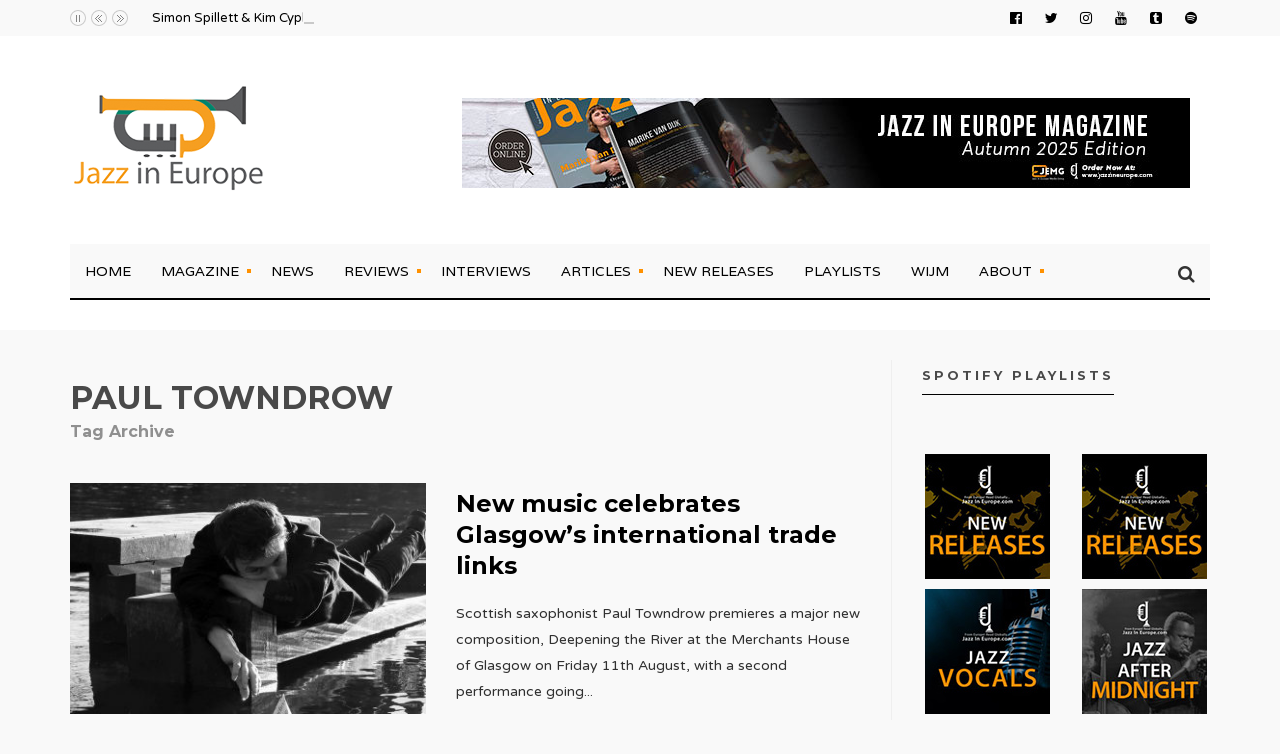

--- FILE ---
content_type: text/html; charset=UTF-8
request_url: https://jazzineurope.mfmmedia.nl/tag/paul-towndrow/
body_size: 11246
content:
<div class="display:none" style="display:none">
<li><a href="https://clotheslinetinyhomes.com/house-photos/"title="Ojktoto">Ojktoto</a></li>
<li><a href="https://www.metroartsnashville.com/lending-library/"title="Hondatoto">Hondatoto</a></li>
<li><a href="https://www.muzeummb.cz/"title="Hondatoto">Hondatoto</a></li>
</div>


<!DOCTYPE html>
<html lang="en-GB">
<!--<![endif]-->
<head><meta charset="UTF-8">

<!-- Set the viewport width to device width for mobile -->
<meta name="viewport" content="width=device-width, initial-scale=1, maximum-scale=1" />

<link rel="pingback" href="https://jazzineurope.mfmmedia.nl/xmlrpc.php" />

<title>Paul Towndrow &#8211; Jazz in Europe</title>
                        <script>
                            /* You can add more configuration options to webfontloader by previously defining the WebFontConfig with your options */
                            if ( typeof WebFontConfig === "undefined" ) {
                                WebFontConfig = new Object();
                            }
                            WebFontConfig['google'] = {families: ['Varela+Round:400', 'Varela:400', 'Montserrat:100,200,300,400,500,600,700,800,900,100italic,200italic,300italic,400italic,500italic,600italic,700italic,800italic,900italic']};

                            (function() {
                                var wf = document.createElement( 'script' );
                                wf.src = 'https://ajax.googleapis.com/ajax/libs/webfont/1.5.3/webfont.js';
                                wf.type = 'text/javascript';
                                wf.async = 'true';
                                var s = document.getElementsByTagName( 'script' )[0];
                                s.parentNode.insertBefore( wf, s );
                            })();
                        </script>
                        <link rel='dns-prefetch' href='//cdn.jsdelivr.net' />
<link rel='dns-prefetch' href='//s.w.org' />
<link rel="alternate" type="application/rss+xml" title="Jazz in Europe &raquo; Feed" href="https://jazzineurope.mfmmedia.nl/feed/" />
<link rel="alternate" type="application/rss+xml" title="Jazz in Europe &raquo; Comments Feed" href="https://jazzineurope.mfmmedia.nl/comments/feed/" />
<link rel="alternate" type="application/rss+xml" title="Jazz in Europe &raquo; Paul Towndrow Tag Feed" href="https://jazzineurope.mfmmedia.nl/tag/paul-towndrow/feed/" />
		<script type="text/javascript">
			window._wpemojiSettings = {"baseUrl":"https:\/\/s.w.org\/images\/core\/emoji\/11\/72x72\/","ext":".png","svgUrl":"https:\/\/s.w.org\/images\/core\/emoji\/11\/svg\/","svgExt":".svg","source":{"concatemoji":"https:\/\/jazzineurope.mfmmedia.nl\/wp-includes\/js\/wp-emoji-release.min.js?ver=4.9.28"}};
			!function(e,a,t){var n,r,o,i=a.createElement("canvas"),p=i.getContext&&i.getContext("2d");function s(e,t){var a=String.fromCharCode;p.clearRect(0,0,i.width,i.height),p.fillText(a.apply(this,e),0,0);e=i.toDataURL();return p.clearRect(0,0,i.width,i.height),p.fillText(a.apply(this,t),0,0),e===i.toDataURL()}function c(e){var t=a.createElement("script");t.src=e,t.defer=t.type="text/javascript",a.getElementsByTagName("head")[0].appendChild(t)}for(o=Array("flag","emoji"),t.supports={everything:!0,everythingExceptFlag:!0},r=0;r<o.length;r++)t.supports[o[r]]=function(e){if(!p||!p.fillText)return!1;switch(p.textBaseline="top",p.font="600 32px Arial",e){case"flag":return s([55356,56826,55356,56819],[55356,56826,8203,55356,56819])?!1:!s([55356,57332,56128,56423,56128,56418,56128,56421,56128,56430,56128,56423,56128,56447],[55356,57332,8203,56128,56423,8203,56128,56418,8203,56128,56421,8203,56128,56430,8203,56128,56423,8203,56128,56447]);case"emoji":return!s([55358,56760,9792,65039],[55358,56760,8203,9792,65039])}return!1}(o[r]),t.supports.everything=t.supports.everything&&t.supports[o[r]],"flag"!==o[r]&&(t.supports.everythingExceptFlag=t.supports.everythingExceptFlag&&t.supports[o[r]]);t.supports.everythingExceptFlag=t.supports.everythingExceptFlag&&!t.supports.flag,t.DOMReady=!1,t.readyCallback=function(){t.DOMReady=!0},t.supports.everything||(n=function(){t.readyCallback()},a.addEventListener?(a.addEventListener("DOMContentLoaded",n,!1),e.addEventListener("load",n,!1)):(e.attachEvent("onload",n),a.attachEvent("onreadystatechange",function(){"complete"===a.readyState&&t.readyCallback()})),(n=t.source||{}).concatemoji?c(n.concatemoji):n.wpemoji&&n.twemoji&&(c(n.twemoji),c(n.wpemoji)))}(window,document,window._wpemojiSettings);
		</script>
		<style type="text/css">
img.wp-smiley,
img.emoji {
	display: inline !important;
	border: none !important;
	box-shadow: none !important;
	height: 1em !important;
	width: 1em !important;
	margin: 0 .07em !important;
	vertical-align: -0.1em !important;
	background: none !important;
	padding: 0 !important;
}
</style>
<link rel='stylesheet' id='mllc-view-css-css'  href='https://jazzineurope.mfmmedia.nl/wp-content/plugins/mastermag/layoutcreator/assets/stylesheets/mllc-view.css?ver=1769858725' type='text/css' media='all' />
<link rel='stylesheet' id='elite_player_style-css'  href='https://jazzineurope.mfmmedia.nl/wp-content/plugins/Elite-video-player/css/elite.min.css?ver=2.3.9' type='text/css' media='all' />
<link rel='stylesheet' id='elite_player_icons-css'  href='https://jazzineurope.mfmmedia.nl/wp-content/plugins/Elite-video-player/css/elite-font-awesome.min.css?ver=2.3.9' type='text/css' media='all' />
<link rel='stylesheet' id='elite_player_scrollbar-css'  href='https://jazzineurope.mfmmedia.nl/wp-content/plugins/Elite-video-player/css/jquery.mCustomScrollbar.min.css?ver=2.3.9' type='text/css' media='all' />
<link rel='stylesheet' id='contact-form-7-css'  href='https://jazzineurope.mfmmedia.nl/wp-content/plugins/contact-form-7/includes/css/styles.css?ver=5.0.3' type='text/css' media='all' />
<link rel='stylesheet' id='woocommerce-layout-css'  href='https://jazzineurope.mfmmedia.nl/wp-content/plugins/woocommerce/assets/css/woocommerce-layout.css?ver=3.7.3' type='text/css' media='all' />
<link rel='stylesheet' id='woocommerce-smallscreen-css'  href='https://jazzineurope.mfmmedia.nl/wp-content/plugins/woocommerce/assets/css/woocommerce-smallscreen.css?ver=3.7.3' type='text/css' media='only screen and (max-width: 768px)' />
<link rel='stylesheet' id='woocommerce-general-css'  href='https://jazzineurope.mfmmedia.nl/wp-content/plugins/woocommerce/assets/css/woocommerce.css?ver=3.7.3' type='text/css' media='all' />
<style id='woocommerce-inline-inline-css' type='text/css'>
.woocommerce form .form-row .required { visibility: visible; }
</style>
<link rel='stylesheet' id='wc-gateway-ppec-frontend-css'  href='https://jazzineurope.mfmmedia.nl/wp-content/plugins/woocommerce-gateway-paypal-express-checkout/assets/css/wc-gateway-ppec-frontend.css?ver=4.9.28' type='text/css' media='all' />
<link rel='stylesheet' id='portal-custom-style-css'  href='https://jazzineurope.mfmmedia.nl/wp-content/themes/designed/styles/custom-style.css?ver=4.9.28' type='text/css' media='all' />
<link rel='stylesheet' id='designed-default_style-css'  href='https://jazzineurope.mfmmedia.nl/wp-content/themes/designed/style.css?ver=4.9.28' type='text/css' media='all' />
<link rel='stylesheet' id='prettyPhoto-css'  href='https://jazzineurope.mfmmedia.nl/wp-content/themes/designed/styles/prettyPhoto.css?ver=4.9.28' type='text/css' media='all' />
<link rel='stylesheet' id='font-awesome-css'  href='https://jazzineurope.mfmmedia.nl/wp-content/themes/designed/styles/font-awesome.min.css?ver=4.9.28' type='text/css' media='all' />
<link rel='stylesheet' id='woocommerce_frontend_styles-css'  href='https://jazzineurope.mfmmedia.nl/wp-content/plugins/woocommerce/assets/css/woocommerce.css?ver=4.9.28' type='text/css' media='all' />
<link rel='stylesheet' id='designed-woo-custom-css'  href='https://jazzineurope.mfmmedia.nl/wp-content/themes/designed/styles/woo-custom.css?ver=4.9.28' type='text/css' media='all' />
<link rel='stylesheet' id='designed-mobile-css'  href='https://jazzineurope.mfmmedia.nl/wp-content/themes/designed/style-mobile.css?ver=4.9.28' type='text/css' media='all' />
<script type='text/javascript' src='https://jazzineurope.mfmmedia.nl/wp-includes/js/jquery/jquery.js?ver=1.12.4'></script>
<script type='text/javascript' src='https://jazzineurope.mfmmedia.nl/wp-includes/js/jquery/jquery-migrate.min.js?ver=1.4.1'></script>
<script type='text/javascript' src='https://jazzineurope.mfmmedia.nl/wp-content/plugins/Elite-video-player/js/embed.js?ver=2.3.9'></script>
<script type='text/javascript' src='https://cdn.jsdelivr.net/npm/hls.js@latest?ver=2.3.9'></script>
<script type='text/javascript' src='https://jazzineurope.mfmmedia.nl/wp-content/plugins/Elite-video-player/js/jquery.mCustomScrollbar.min.js?ver=2.3.9'></script>
<script type='text/javascript' src='https://jazzineurope.mfmmedia.nl/wp-content/plugins/Elite-video-player/js/froogaloop.min.js?ver=2.3.9'></script>
<script type='text/javascript' src='https://jazzineurope.mfmmedia.nl/wp-content/plugins/Elite-video-player/js/THREEx.FullScreen.min.js?ver=2.3.9'></script>
<script type='text/javascript' src='https://jazzineurope.mfmmedia.nl/wp-content/plugins/Elite-video-player/js/Playlist.min.js?ver=2.3.9'></script>
<script type='text/javascript' src='https://jazzineurope.mfmmedia.nl/wp-content/plugins/Elite-video-player/js/videoPlayer.min.js?ver=2.3.9'></script>
<script type='text/javascript' src='https://jazzineurope.mfmmedia.nl/wp-content/plugins/Elite-video-player/js/ZeroClipboard.min.js?ver=2.3.9'></script>
<script type='text/javascript' src='https://jazzineurope.mfmmedia.nl/wp-content/themes/designed/js/jquery-scrolltofixed-min.js?ver=4.9.28'></script>
<link rel='https://api.w.org/' href='https://jazzineurope.mfmmedia.nl/wp-json/' />
<link rel="EditURI" type="application/rsd+xml" title="RSD" href="https://jazzineurope.mfmmedia.nl/xmlrpc.php?rsd" />
<link rel="wlwmanifest" type="application/wlwmanifest+xml" href="https://jazzineurope.mfmmedia.nl/wp-includes/wlwmanifest.xml" /> 
<meta name="generator" content="WordPress 4.9.28" />
<meta name="generator" content="WooCommerce 3.7.3" />
<!--[if IE 7]>
<link rel="stylesheet" href="https://jazzineurope.mfmmedia.nl/wp-content/plugins/wp-review/assets/css/wp-review-ie7.css">
<![endif]-->
	<noscript><style>.woocommerce-product-gallery{ opacity: 1 !important; }</style></noscript>
	<style type="text/css" title="dynamic-css" class="options-output">body{font-family:"Varela Round";line-height:26px;font-weight:400;font-style:normal;color:#303030;font-size:14px;opacity: 1;visibility: visible;-webkit-transition: opacity 0.24s ease-in-out;-moz-transition: opacity 0.24s ease-in-out;transition: opacity 0.24s ease-in-out;}.wf-loading body,{opacity: 0;}.ie.wf-loading body,{visibility: hidden;}body,.footer-fix,.footer-icons ul.social-menu li a{background-color:#f9f9f9;}.ghost,#comments .navigation a,a.page-numbers,.page-numbers.dots,.page-link a span,.tmnf_menu ul.menu{background-color:#ffffff;}a{color:#000;}a:hover{color:#ff9100;}a:active{color:#000;}.entry p a,.additional a{color:#ff9100;}.p-border,.widgetable,.postbarLeft .widgetable,.ml-block-ml_3_column_block,.ml-first.ml-block-ml_3_column_block,.mag-one div.item,.meta,ul.social-menu li a,h3#reply-title,.tagcloud a,.page-numbers,input,textarea,select,.products,.nav_item a,.tp_recent_tweets ul li,.tmnf_menu ul.menu>li,.tmnf_menu ul.menu>li>a,h3#comments-title,h3#reply-title{border-color:#efefef;}.slide-nav::after{background-color:#efefef;}#topnav,#navigation,.nav li ul,.gticker-wrapper.has-js,.gticker-swipe,.gticker-swipe span{background-color:#f9f9f9;}.nav li>a,#topnav h2,ul.loop li h4 a{font-family:Varela;line-height:26px;font-weight:400;font-style:normal;color:#000;font-size:14px;opacity: 1;visibility: visible;-webkit-transition: opacity 0.24s ease-in-out;-moz-transition: opacity 0.24s ease-in-out;transition: opacity 0.24s ease-in-out;}.wf-loading .nav li>a,#topnav h2,ul.loop li h4 a,{opacity: 0;}.ie.wf-loading .nav li>a,#topnav h2,ul.loop li h4 a,{visibility: hidden;}#topnav h2,#topnav ul.social-menu li a,.gticker-content a{color:#000000;}#header{background-color:#fff;}#header h1 a{color:#333333;}a.searchtrigger{color:#333333;}#header h1 a:hover,.nav ul li a:hover {color:#ff9100;}.nav>li.current-menu-item>a,.menu-item-has-children>a::after,.mega2>a::after{background-color:#ff9100;}.nav>li.current-menu-item>a{color:#ffffff;}.menu-item-has-children>a::after:hover,.mega2>a::after:hover{background-color:#ffffff;}.navhead{border-color:#000000;}.nav>li>ul:after{border-top-color:#000000;}#titles{width:300px;}#titles{margin-top:50px;margin-bottom:50px;}#footer,#footer input{font-family:"Varela Round";line-height:18px;font-weight:400;font-style:normal;color:#ffffff;font-size:14px;opacity: 1;visibility: visible;-webkit-transition: opacity 0.24s ease-in-out;-moz-transition: opacity 0.24s ease-in-out;transition: opacity 0.24s ease-in-out;}.wf-loading #footer,#footer input,{opacity: 0;}.ie.wf-loading #footer,#footer input,{visibility: hidden;}#footer,#footer .searchform input.s{background-color:#2b271c;}#footer a,#footer h2,#footer .bottom-menu li a,#footer h3,#footer #serinfo-nav li a,#footer .meta,#footer .meta a,#footer .searchform input.s{color:#ffffff;}#footer a:hover,.sticky a:hover{color:#ff9100;}.footer-top,#footer .foocol,#copyright,#footer .tagcloud a,#footer .tp_recent_tweets ul li,#footer .p-border,.sticky .p-border,#footer .searchform input.s,#footer input,#footer ul.social-menu li a{border-color:#eaeaea;}h1{font-family:Montserrat;line-height:38px;font-weight:700;font-style:normal;color:#494949;font-size:45px;opacity: 1;visibility: visible;-webkit-transition: opacity 0.24s ease-in-out;-moz-transition: opacity 0.24s ease-in-out;transition: opacity 0.24s ease-in-out;}.wf-loading h1,{opacity: 0;}.ie.wf-loading h1,{visibility: hidden;}.mainflex-large h2,h1.entry-title,.single-post .tmnf_hero.thumb_disabled h1.entry-title{font-family:Montserrat;line-height:65px;font-weight:700;font-style:normal;color:#494949;font-size:65px;opacity: 1;visibility: visible;-webkit-transition: opacity 0.24s ease-in-out;-moz-transition: opacity 0.24s ease-in-out;transition: opacity 0.24s ease-in-out;}.wf-loading .mainflex-large h2,h1.entry-title,.single-post .tmnf_hero.thumb_disabled h1.entry-title,{opacity: 0;}.ie.wf-loading .mainflex-large h2,h1.entry-title,.single-post .tmnf_hero.thumb_disabled h1.entry-title,{visibility: hidden;}.maso-1 h2,h2.archiv,.tmnf-product-info-single,.item_2_big h2,.item_3_big h2{font-family:Montserrat;line-height:36px;font-weight:700;font-style:normal;color:#494949;font-size:32px;opacity: 1;visibility: visible;-webkit-transition: opacity 0.24s ease-in-out;-moz-transition: opacity 0.24s ease-in-out;transition: opacity 0.24s ease-in-out;}.wf-loading .maso-1 h2,h2.archiv,.tmnf-product-info-single,.item_2_big h2,.item_3_big h2,{opacity: 0;}.ie.wf-loading .maso-1 h2,h2.archiv,.tmnf-product-info-single,.item_2_big h2,.item_3_big h2,{visibility: hidden;}h2,.entry h2,h2.block,h2.widget,blockquote,.tmnf-product-info,div.item_2_small::before{font-family:Montserrat;line-height:31px;font-weight:700;font-style:normal;color:#494949;font-size:24px;opacity: 1;visibility: visible;-webkit-transition: opacity 0.24s ease-in-out;-moz-transition: opacity 0.24s ease-in-out;transition: opacity 0.24s ease-in-out;}.wf-loading h2,.entry h2,h2.block,h2.widget,blockquote,.tmnf-product-info,div.item_2_small::before,{opacity: 0;}.ie.wf-loading h2,.entry h2,h2.block,h2.widget,blockquote,.tmnf-product-info,div.item_2_small::before,{visibility: hidden;}h3,.comment-author cite,.tmnf_menu ul.menu>li>a,.su-button-style-flat span,.mm-inner h2{font-family:Montserrat;line-height:26px;font-weight:700;font-style:normal;color:#494949;font-size:20px;opacity: 1;visibility: visible;-webkit-transition: opacity 0.24s ease-in-out;-moz-transition: opacity 0.24s ease-in-out;transition: opacity 0.24s ease-in-out;}.wf-loading h3,.comment-author cite,.tmnf_menu ul.menu>li>a,.su-button-style-flat span,.mm-inner h2,{opacity: 0;}.ie.wf-loading h3,.comment-author cite,.tmnf_menu ul.menu>li>a,.su-button-style-flat span,.mm-inner h2,{visibility: hidden;}h4,h3.posttitle{font-family:Montserrat;line-height:26px;font-weight:400;font-style:normal;color:#494949;font-size:18px;opacity: 1;visibility: visible;-webkit-transition: opacity 0.24s ease-in-out;-moz-transition: opacity 0.24s ease-in-out;transition: opacity 0.24s ease-in-out;}.wf-loading h4,h3.posttitle,{opacity: 0;}.ie.wf-loading h4,h3.posttitle,{visibility: hidden;}h5,.widgetable ul.menu>li>a,.wp_review_tab_widget_content a,.bottomnav h2,#serinfo-nav li a,a.mainbutton,h5.review-title,#comments .navigation a,.slide-nav li>a,#content .topic a, #content .reply a,#respond .form-submit input,.post-pagination{font-family:Montserrat;line-height:16px;font-weight:400;font-style:normal;color:#0c0c0c;font-size:12px;opacity: 1;visibility: visible;-webkit-transition: opacity 0.24s ease-in-out;-moz-transition: opacity 0.24s ease-in-out;transition: opacity 0.24s ease-in-out;}.wf-loading h5,.widgetable ul.menu>li>a,.wp_review_tab_widget_content a,.bottomnav h2,#serinfo-nav li a,a.mainbutton,h5.review-title,#comments .navigation a,.slide-nav li>a,#content .topic a, #content .reply a,#respond .form-submit input,.post-pagination,{opacity: 0;}.ie.wf-loading h5,.widgetable ul.menu>li>a,.wp_review_tab_widget_content a,.bottomnav h2,#serinfo-nav li a,a.mainbutton,h5.review-title,#comments .navigation a,.slide-nav li>a,#content .topic a, #content .reply a,#respond .form-submit input,.post-pagination,{visibility: hidden;}h6,.review-total-only{font-family:Montserrat;line-height:25px;font-weight:700;font-style:normal;color:#494949;font-size:14px;opacity: 1;visibility: visible;-webkit-transition: opacity 0.24s ease-in-out;-moz-transition: opacity 0.24s ease-in-out;transition: opacity 0.24s ease-in-out;}.wf-loading h6,.review-total-only,{opacity: 0;}.ie.wf-loading h6,.review-total-only,{visibility: hidden;}.meta,.meta a,.meta_more,.meta_more a,.wp-review-tab-postmeta{font-family:Montserrat;line-height:18px;font-weight:400;font-style:normal;color:#8c8b7e;font-size:11px;opacity: 1;visibility: visible;-webkit-transition: opacity 0.24s ease-in-out;-moz-transition: opacity 0.24s ease-in-out;transition: opacity 0.24s ease-in-out;}.wf-loading .meta,.meta a,.meta_more,.meta_more a,.wp-review-tab-postmeta,{opacity: 0;}.ie.wf-loading .meta,.meta a,.meta_more,.meta_more a,.wp-review-tab-postmeta,{visibility: hidden;}a.searchSubmit,.ribbon,.widgetable ul.menu>li.current-menu-item>a,.menu-post p.meta.cat,.nav-previous a:hover,#respond #submit,.flex-direction-nav a,li.current a,.page-numbers.current,a.mainbutton,.blogger .format-quote,.blogger .format-quote:nth-child(2n),.products li .button.add_to_cart_button,a.mainbutton,#submit,#comments .navigation a,.tagssingle a,.contact-form .submit,.wpcf7-submit,a.comment-reply-link,ul.social-menu li a:hover,.nav li.special,.wrapper .review-total-only{background-color:#ffa42d;}.products li .button.add_to_cart_button,ul.social-menu li a:hover,h2.widget,.mm-inner h2,.related-wrap,.hrline,.hrlineB{border-color:#ffa42d;}div.item_2_small::before{color:#ffa42d;}a.searchSubmit,.ribbon,.ribbon a,#content .reply a,.menu-post p.meta.cat,.widgetable ul.menu>li.current-menu-item>a,.entry a.ribbon,.ribbon blockquote,.format-quote blockquote p,#hometab li.current a,#respond #submit,#comments .navigation a:hover,.flex-direction-nav a,#footer a.mainbutton,a.mainbutton,.blogger .format-quote,.blogger .format-quote a,.products li .button.add_to_cart_button,a.mainbutton,#submit,#comments .navigation a,.tagssingle a,.contact-form .submit,.wpcf7-submit,a.comment-reply-link,#footer #hometab li.current a,ul.social-menu li a:hover,#header ul.social-menu li a:hover,#footer ul.social-menu li a:hover,.page-numbers.current,.nav li.special>a,#topnav ul.social-menu li a:hover, #footer input.submit,.wrapper .review-total-only,.blogger .review-star .review-result i,.builder .review-star .review-result i{color:#ffffff;}a.searchSubmit:hover,.ribbon:hover,a.mainbutton:hover,.entry a.ribbon:hover{background-color:#222222;}#header a.searchSubmit:hover,#footer a.mainbutton:hover,.ribbon:hover,.ribbon:hover a,.ribbon a:hover,.entry a.ribbon:hover,a.mainbutton:hover,.post.format-quote:hover blockquote p,.post.format-quote:hover i,#mainhead a.searchSubmit{color:#ffffff;}.imgwrap,.mainflex,.post-nav-image,.page-head,.maso,.item_4,.menu-post .inner,.mm-inner{background-color:#111111;}.flexinside,#footer .tmnf-featured-slider a,p.authorinfo,#footer .tmnf-featured-slider p,#footer .flex-direction-nav a,.mosaicinside a,.page-head h1.entry-title,.page-head a,.mosaicinside .meta,.page-head,.tmnf_icon,.page-head p,.page-head a,.flexinside a,.flexinside p.meta,.flexinside p.meta a,.slide-nav li a,ul.related li h4 a,.single-post .tmnf_hero h1.entry-title,.tmnf-featured-slider a,.tmnf-featured-slider p,.white_over a,.white_over,.white_over p,.mm-inner h2,.mm-inner h2 a{color:#ffffff;}</style>
</head>

     
<body class="archive tag tag-paul-towndrow tag-1077 woocommerce-no-js">

<div class="wrapper upper classic-header">

    <div id="mainhead">
    
				<div id="topnav">
        
            <div class="container">
            
            	<ul class="social-menu">


<li class="sprite-facebook"><a class="mk-social-facebook" title="Facebook" href="https://www.facebook.com/jazzineurope/"><i class="fa fa-facebook-official"></i><span>Facebook</span></a></li>
<li class="sprite-twitter"><a class="mk-social-twitter-alt" title="Twitter" href="https://twitter.com/Jazzineu"><i class="fa fa-twitter"></i><span>Twitter</span></a></li>



<li class="sprite-instagram"><a class="mk-social-photobucket" title="Instagram" href="https://www.instagram.com/jazzineurope/?hl=nl"><i class="fa fa-instagram"></i><span>Instagram</span></a></li>

<li class="sprite-youtube"><a class="mk-social-youtube" title="You Tube" href="https://www.youtube.com/channel/UC7yLVzfGWe4-MLGfo6plIrw"><i class="fa fa-youtube"></i><span>You Tube</span></a></li>




<li class="sprite-tumblr"><a class="mk-social-tumblr" title="Tumblr" href="https://jazzineu.tumblr.com/"><i class="fa fa-tumblr-square"></i><span>Tumblr</span></a></li>




<li class="sprite-spotify"><a class="" title="Spotify" href="https://open.spotify.com/user/jazzineu?si=KAQx7QV7RPCDn5d__hmkNQ"><i class="fa fa-spotify"></i><span>Spotify</span></a></li>




</ul>        
                <div class="tickerwrap">
                                                
                    <ul id="gticker-news2" class="gticker gticker-hidden">
                        	
                        
                         
                               <li class="gticker-item"><a href="https://jazzineurope.mfmmedia.nl/2026/01/simon-spillett-kim-cypher-present-unification/">Simon Spillett &#038; Kim Cypher present ‘Unification’</a> </li>
                             
                    
                        	
                        
                         
                               <li class="gticker-item"><a href="https://jazzineurope.mfmmedia.nl/2026/01/eyitemi-fighter/">EyiTemi: Fighter</a> </li>
                             
                    
                        	
                        
                         
                               <li class="gticker-item"><a href="https://jazzineurope.mfmmedia.nl/2026/01/waan-exploring-boundaries-in-jazz-and-dance-fusion/">WAAN: Exploring Boundaries in Jazz and Dance Fusion</a> </li>
                             
                    
                        	
                        
                         
                               <li class="gticker-item"><a href="https://jazzineurope.mfmmedia.nl/2026/01/a-tale-of-two-cities-in-conversation-with-rin-seo/">A Tale of Two Cities: In Conversation with Rin Seo</a> </li>
                             
                    
                        	
                        
                         
                               <li class="gticker-item"><a href="https://jazzineurope.mfmmedia.nl/2025/12/live-review-soweto-kinch-soundtrack-to-the-apocalypse-london/">Live Review: Soweto Kinch, Soundtrack to the Apocalypse, London</a> </li>
                             
                    
                                                
                                
                        
                
                    </ul>
                    
					                    
                                        
                </div>
             
            <div class="clearfix"></div>
        
            </div>
        
        </div>        
        <div id="header" itemscope itemtype="http://schema.org/WPHeader">
        
        	<div class="container">
    
    				 
    
        <div class="clearfix"></div>
        <div class="headad">
        
            <a target="_blank" href="https://jazzineurope.mfmmedia.nl/magazine-2/"><img src="https://jazzineurope.mfmmedia.nl/wp-content/uploads/2025/09/Magazine-Autumn-2025-Leaderboard.jpg" alt="" /></a>
            
        </div>
        
                    
                <div id="titles" class="tranz">
                    
                                                        
                            <a class="logo" href="https://jazzineurope.mfmmedia.nl/">
                            
                                <img class="tranz" src="https://jazzineurope.mfmmedia.nl/wp-content/uploads/2018/07/JIE-Logo-Revised-website.png" alt="Jazz in Europe"/>
                                    
                            </a>
                            
                    	
                
                </div><!-- end #titles  -->
                
                <div class="clearfix"></div>
                
                <div class="navhead clearfix">
                    
                    <nav id="navigation" itemscope itemtype="http://schema.org/SiteNavigationElement"> 
                    
							
                    
                        <ul id="main-nav" class="nav tmnf_custom_menu"><li id="menu-item-151" class="menu-item menu-item-type-custom menu-item-object-custom menu-item-home"><a href="https://jazzineurope.mfmmedia.nl/">Home</a></li>
<li id="menu-item-61893" class="menu-item menu-item-type-post_type menu-item-object-page menu-item-has-children"><a href="https://jazzineurope.mfmmedia.nl/magazine-2/">Magazine</a>
<ul class="sub-menu">
	<li id="menu-item-63172" class="menu-item menu-item-type-post_type menu-item-object-page"><a href="https://jazzineurope.mfmmedia.nl/back-issues/">Back Issues</a></li>
</ul>
</li>
<li id="menu-item-45206" class="menu-item menu-item-type-post_type menu-item-object-page"><a href="https://jazzineurope.mfmmedia.nl/home/news/">News</a></li>
<li id="menu-item-38796" class="menu-item menu-item-type-taxonomy menu-item-object-category menu-item-has-children"><a href="https://jazzineurope.mfmmedia.nl/category/reviews/">Reviews</a>
<ul class="sub-menu">
	<li id="menu-item-16" class="menu-item menu-item-type-taxonomy menu-item-object-category"><a href="https://jazzineurope.mfmmedia.nl/category/cd-reviews/">CD Reviews</a></li>
	<li id="menu-item-43194" class="menu-item menu-item-type-taxonomy menu-item-object-category"><a href="https://jazzineurope.mfmmedia.nl/category/vinyl-reviews/">Vinyl Reviews</a></li>
	<li id="menu-item-60128" class="menu-item menu-item-type-taxonomy menu-item-object-category"><a href="https://jazzineurope.mfmmedia.nl/category/festivals/">Festivals</a></li>
	<li id="menu-item-3447" class="menu-item menu-item-type-taxonomy menu-item-object-category"><a href="https://jazzineurope.mfmmedia.nl/category/concert-reviews/">Concert Reviews</a></li>
	<li id="menu-item-3446" class="menu-item menu-item-type-taxonomy menu-item-object-category"><a href="https://jazzineurope.mfmmedia.nl/category/books/">Book Reviews</a></li>
</ul>
</li>
<li id="menu-item-61283" class="menu-item menu-item-type-taxonomy menu-item-object-category"><a href="https://jazzineurope.mfmmedia.nl/category/interviews/">Interviews</a></li>
<li id="menu-item-443" class="menu-item menu-item-type-taxonomy menu-item-object-category menu-item-has-children"><a href="https://jazzineurope.mfmmedia.nl/category/articles/">Articles</a>
<ul class="sub-menu">
	<li id="menu-item-49933" class="menu-item menu-item-type-taxonomy menu-item-object-category"><a href="https://jazzineurope.mfmmedia.nl/category/concerts/">Concerts &#038; Tours</a></li>
	<li id="menu-item-49963" class="menu-item menu-item-type-taxonomy menu-item-object-category"><a href="https://jazzineurope.mfmmedia.nl/category/vinyl/">Vinyl</a></li>
	<li id="menu-item-34983" class="menu-item menu-item-type-taxonomy menu-item-object-category"><a href="https://jazzineurope.mfmmedia.nl/category/fiona-ross-women-in-jazz/">Women In Jazz</a></li>
	<li id="menu-item-25432" class="menu-item menu-item-type-taxonomy menu-item-object-category"><a href="https://jazzineurope.mfmmedia.nl/category/jazz-history/">Historical</a></li>
</ul>
</li>
<li id="menu-item-49958" class="menu-item menu-item-type-post_type menu-item-object-page"><a href="https://jazzineurope.mfmmedia.nl/new-releases/">New Releases</a></li>
<li id="menu-item-43430" class="menu-item menu-item-type-taxonomy menu-item-object-category"><a href="https://jazzineurope.mfmmedia.nl/category/spotify-playlist/">Playlists</a></li>
<li id="menu-item-52810" class="menu-item menu-item-type-post_type menu-item-object-page"><a href="https://jazzineurope.mfmmedia.nl/women-in-jazz-media/">WIJM</a></li>
<li id="menu-item-15" class="menu-item menu-item-type-post_type menu-item-object-page menu-item-has-children"><a href="https://jazzineurope.mfmmedia.nl/about/">About</a>
<ul class="sub-menu">
	<li id="menu-item-38936" class="menu-item menu-item-type-post_type menu-item-object-page"><a href="https://jazzineurope.mfmmedia.nl/page-templates-2/contact-us/">Contact Us</a></li>
	<li id="menu-item-45657" class="menu-item menu-item-type-post_type menu-item-object-page"><a href="https://jazzineurope.mfmmedia.nl/advertising/">Advertising</a></li>
	<li id="menu-item-251" class="menu-item menu-item-type-post_type menu-item-object-page"><a href="https://jazzineurope.mfmmedia.nl/our-team/">Our Team</a></li>
	<li id="menu-item-58179" class="menu-item menu-item-type-post_type menu-item-object-page"><a href="https://jazzineurope.mfmmedia.nl/review-playlist-submissions/">Review &#038; Playlist Submissions</a></li>
	<li id="menu-item-252" class="menu-item menu-item-type-post_type menu-item-object-page"><a href="https://jazzineurope.mfmmedia.nl/contributing/">Contributing</a></li>
	<li id="menu-item-257" class="menu-item menu-item-type-post_type menu-item-object-page"><a href="https://jazzineurope.mfmmedia.nl/terms-conditions/">Terms &#038; Conditions</a></li>
	<li id="menu-item-44917" class="menu-item menu-item-type-post_type menu-item-object-page"><a href="https://jazzineurope.mfmmedia.nl/digital-millennium-copyright-act-notice/">Digital Millennium Copyright Act Notice</a></li>
	<li id="menu-item-16816" class="menu-item menu-item-type-post_type menu-item-object-page"><a href="https://jazzineurope.mfmmedia.nl/privacy-policy/">Privacy Policy</a></li>
</ul>
</li>
</ul>                        
                    </nav>
                
                	<a id="navtrigger" class="ribbon clearfix" href="#"><i class="fa fa-bars"></i></a>
                    
    				<a class="searchtrigger" href="#" ><i class="fa fa-search"></i></a>
                 
                	<div class="clearfix"></div>
                    
                </div><!-- end .navhead  -->  
                 
                <div class="clearfix"></div>
                  
        	</div><!-- end .container  -->
        
        </div><!-- end #header  -->
        
        <div class="afterhead">
    
		        
        </div>
    
    </div><!-- end #mainhead  -->

<div class="wrapper">    
<div class="container builder woocommerce">

<div id="core" class="blog_archive">

	<div id="content" class="eightcol first">
    
                        
    			<h2 class="archiv"><span class="maintitle">Paul Towndrow</span>
    			<span class="subtitle">Tag Archive</span></h2>  
            
                
    	
          <div class="blogger">
                                        
                                            
                                  	<div class="item normal tranz post-38971 post type-post status-publish format-standard has-post-thumbnail hentry category-news tag-bill-fleming tag-hardeep-deerhe tag-konrad-wiszniewski tag-martin-kershaw tag-merchants-house-of-glasgow tag-miro-herak tag-paul-towndrow tag-rachael-cohen tag-sodhi">
     
                <div class="entryhead">
    
					                    
                        <div class="imgwrap">
                
                            <div class="tmnf-product-info ribbon tranz">
                            
                            	                                
                                                            
                            </div>
                        
                                                    
                            <a href="https://jazzineurope.mfmmedia.nl/2018/08/new-music-celebrates-glasgows-international-trade-links/">
                                <img width="369" height="240" src="https://jazzineurope.mfmmedia.nl/wp-content/uploads/2018/08/Paul-Towndrow-Deepening-the-River-Feature-369x240.jpg" class="tranz standard grayscale grayscale-fade wp-post-image" alt="" />                            </a>
                        
                        </div>
    
                     
                
                </div><!-- end .entryhead -->
    
            	<div class="item_inn tranz p-border">
        
                    <h2 class="posttitle"><a class="link link--forsure" href="https://jazzineurope.mfmmedia.nl/2018/08/new-music-celebrates-glasgows-international-trade-links/">New music celebrates Glasgow&#8217;s international trade links</a></h2>
                    
                                        
                    <p class="teaser">Scottish saxophonist Paul Towndrow premieres a major new composition, Deepening the River at the Merchants House of Glasgow on Friday 11th August, with a second performance going<span>...</span></p>
                
                    <div class="meta-general p-border">
                    
                           
 
	<p class="meta cat tranz ">
		<a href="https://jazzineurope.mfmmedia.nl/category/news/" rel="category tag">News</a><span class="divider">|</span>    </p>
	<p class="meta_more">
    		<a href="https://jazzineurope.mfmmedia.nl/2018/08/new-music-celebrates-glasgows-international-trade-links/">Read More <i class="fa fa-angle-right"></i></a>
    </p>
                        
                    </div>
                
                </div><!-- end .item_inn -->
        
            </div>                            
					                        
                                  	<div class="item normal tranz post-27545 post type-post status-publish format-standard has-post-thumbnail hentry category-concerts category-news tag-brian-kellock tag-don-paterson tag-paul-harrison-and tag-paul-towndrow tag-steve-hamilton tag-tom-gibbs tag-tommy-smith">
     
                <div class="entryhead">
    
					                    
                        <div class="imgwrap">
                
                            <div class="tmnf-product-info ribbon tranz">
                            
                            	                                
                                                            
                            </div>
                        
                                                    
                            <a href="https://jazzineurope.mfmmedia.nl/2018/01/new-jazz-series-in-glasgows-the-merchants-house/">
                                <img width="320" height="240" src="https://jazzineurope.mfmmedia.nl/wp-content/uploads/2018/01/Paul-Towndrow.jpg" class="tranz standard grayscale grayscale-fade wp-post-image" alt="" srcset="https://jazzineurope.mfmmedia.nl/wp-content/uploads/2018/01/Paul-Towndrow.jpg 800w, https://jazzineurope.mfmmedia.nl/wp-content/uploads/2018/01/Paul-Towndrow-300x225.jpg 300w" sizes="(max-width: 320px) 100vw, 320px" />                            </a>
                        
                        </div>
    
                     
                
                </div><!-- end .entryhead -->
    
            	<div class="item_inn tranz p-border">
        
                    <h2 class="posttitle"><a class="link link--forsure" href="https://jazzineurope.mfmmedia.nl/2018/01/new-jazz-series-in-glasgows-the-merchants-house/">New jazz series in Glasgow&#8217;s The Merchants House.</a></h2>
                    
                                        
                    <p class="teaser">A new series of monthly jazz events begins in one of Glasgow’s most impressive landmarks when saxophonist Paul Towndrow re-imagines the legendary Charlie Parker with Strings<span>...</span></p>
                
                    <div class="meta-general p-border">
                    
                           
 
	<p class="meta cat tranz ">
		<a href="https://jazzineurope.mfmmedia.nl/category/concerts/" rel="category tag">Concerts</a> &bull; <a href="https://jazzineurope.mfmmedia.nl/category/news/" rel="category tag">News</a><span class="divider">|</span>    </p>
	<p class="meta_more">
    		<a href="https://jazzineurope.mfmmedia.nl/2018/01/new-jazz-series-in-glasgows-the-merchants-house/">Read More <i class="fa fa-angle-right"></i></a>
    </p>
                        
                    </div>
                
                </div><!-- end .item_inn -->
        
            </div>                            
					<!-- end post -->
                    
           	</div><!-- end latest posts section-->
            
            <div class="clearfix"></div>

					<div class="pagination"></div>

					    
    </div><!-- end #content -->
    
    
    	<div id="sidebar"  class="fourcol woocommerce">
    
    	        
            <div class="widgetable p-border">
    
                <h2 class="widget"><span>Spotify Playlists</span></h2><div class="ad300 item">		
		
		<ul class="ad125">
			<li><a target="_blank" href="https://spoti.fi/2YXrcmD"><img class="grayscale grayscale-fade" src="https://jazzineurope.mfmmedia.nl/wp-content/uploads/2020/05/New-Releases-TN.jpg" alt="Visit Sponsor" /></a></li>
			<li><a target="_blank" href="https://spoti.fi/2yJMsDW"><img class="grayscale grayscale-fade" src="https://jazzineurope.mfmmedia.nl/wp-content/uploads/2020/05/New-Releases-TN.jpg" alt="Visit Sponsor" /></a></li>
            
			<li><a target="_blank" href="https://spoti.fi/2UukPHH"><img class="grayscale grayscale-fade" src="https://jazzineurope.mfmmedia.nl/wp-content/uploads/2020/05/Jazz-Vocals-TN.jpg" alt="Visit Sponsor" /></a></li>
			<li><a target="_blank" href="https://spoti.fi/3fuYlON"><img class="grayscale grayscale-fade" src="https://jazzineurope.mfmmedia.nl/wp-content/uploads/2020/05/Jazz-After-Midnight-TN.jpg" alt="Visit Sponsor" /></a></li>
		</ul>
		</div><div class="ad300"><div class="ad300_inn item">		
			<a target="_blank" href="https://found.ee/olaonabuleandhazelriggbrothers_itsneverover"><img class="grayscale grayscale-fade" src="https://jazzineurope.mfmmedia.nl/wp-content/uploads/2025/11/JIE-Skyscraper-Banner.jpg" alt="" /></a>
			<div class="clearfix"></div>
		</div></div><div class="ad300"><div class="ad300_inn item">		
			<a target="_blank" href="https://monsrecords.de/en/zurich-jazz-orchestra-neat-little-songs-2/"><img class="grayscale grayscale-fade" src="https://jazzineurope.mfmmedia.nl/wp-content/uploads/2025/09/ZJO-Skyscraper-Banner.jpg" alt="" /></a>
			<div class="clearfix"></div>
		</div></div><div class="ad300"><div class="ad300_inn item">		
			<a target="_blank" href="https://open.spotify.com/album/3CnPPC3rAhg4NVD9I2QpSX?si=RCMOIk_MR_uy_LOpgs2yrQ"><img class="grayscale grayscale-fade" src="https://jazzineurope.mfmmedia.nl/wp-content/uploads/2024/09/Tobias-Hoffmann-Skyscraper-Banner.jpg" alt="" /></a>
			<div class="clearfix"></div>
		</div></div><div class="ad300"><div class="ad300_inn item">		
			<a target="_blank" href="https://open.spotify.com/album/6U96H5S77T8k2iBlZ1sn7X?si=SvBug_voQpWdG-poshMrHA"><img class="grayscale grayscale-fade" src="https://jazzineurope.mfmmedia.nl/wp-content/uploads/2024/09/Falsos-Profetas-Skyscraper-Banner.jpg" alt="" /></a>
			<div class="clearfix"></div>
		</div></div><div class="ad300"><div class="ad300_inn item">		
			<a target="_blank" href="https://cyrilleaimee-whirlwind.bandcamp.com/album/fleur-de-peau"><img class="grayscale grayscale-fade" src="https://jazzineurope.mfmmedia.nl/wp-content/uploads/2024/07/Cyrille-Skyscraper-Banner.png" alt="" /></a>
			<div class="clearfix"></div>
		</div></div>            
            </div>
            
		        
    	        
    </div><!-- #sidebar -->     
	<div class="clearfix"></div>
    
</div><!-- end #core -->

<div class="clearfix"></div>

</div><!-- /.container -->

	<div class="footer-fix"></div>
    
    
	<div class="footer-icons ghost p-border">
    
    	<div class="container"> 
	
			<script>(function() {
	if (!window.mc4wp) {
		window.mc4wp = {
			listeners: [],
			forms    : {
				on: function (event, callback) {
					window.mc4wp.listeners.push({
						event   : event,
						callback: callback
					});
				}
			}
		}
	}
})();
</script><!-- MailChimp for WordPress v4.2.4 - https://wordpress.org/plugins/mailchimp-for-wp/ --><form id="mc4wp-form-1" class="mc4wp-form mc4wp-form-38517" method="post" data-id="38517" data-name="" ><div class="mc4wp-form-fields">
<p>
	<input type="email" name="EMAIL" placeholder="Your email address" required />
	<input class="submit ribbon" type="submit" value="Sign up" />
</p>
<h3>Subscribe to our newsletter</h3>
<p><small>We guarantee your privacy. Your information will not be shared.</small></p></div><label style="display: none !important;">Leave this field empty if you're human: <input type="text" name="_mc4wp_honeypot" value="" tabindex="-1" autocomplete="off" /></label><input type="hidden" name="_mc4wp_timestamp" value="1769858726" /><input type="hidden" name="_mc4wp_form_id" value="38517" /><input type="hidden" name="_mc4wp_form_element_id" value="mc4wp-form-1" /><div class="mc4wp-response"></div></form><!-- / MailChimp for WordPress Plugin --><ul class="social-menu">


<li class="sprite-facebook"><a class="mk-social-facebook" title="Facebook" href="https://www.facebook.com/jazzineurope/"><i class="fa fa-facebook-official"></i><span>Facebook</span></a></li>
<li class="sprite-twitter"><a class="mk-social-twitter-alt" title="Twitter" href="https://twitter.com/Jazzineu"><i class="fa fa-twitter"></i><span>Twitter</span></a></li>



<li class="sprite-instagram"><a class="mk-social-photobucket" title="Instagram" href="https://www.instagram.com/jazzineurope/?hl=nl"><i class="fa fa-instagram"></i><span>Instagram</span></a></li>

<li class="sprite-youtube"><a class="mk-social-youtube" title="You Tube" href="https://www.youtube.com/channel/UC7yLVzfGWe4-MLGfo6plIrw"><i class="fa fa-youtube"></i><span>You Tube</span></a></li>




<li class="sprite-tumblr"><a class="mk-social-tumblr" title="Tumblr" href="https://jazzineu.tumblr.com/"><i class="fa fa-tumblr-square"></i><span>Tumblr</span></a></li>




<li class="sprite-spotify"><a class="" title="Spotify" href="https://open.spotify.com/user/jazzineu?si=KAQx7QV7RPCDn5d__hmkNQ"><i class="fa fa-spotify"></i><span>Spotify</span></a></li>




</ul>        
        </div>
        
    </div>
    
    
    <div id="footer">
    
        <div class="container woocommerce"> 
        
                  	    
            <div class="foocol first"> 
            
                <div class="menu-footer-left-1-container"><ul id="menu-footer-left-1" class="menu"><li id="menu-item-61946" class="menu-item menu-item-type-post_type menu-item-object-page menu-item-61946"><a href="https://jazzineurope.mfmmedia.nl/magazine-2/">Magazine</a></li>
<li id="menu-item-16333" class="menu-item menu-item-type-taxonomy menu-item-object-category menu-item-16333"><a href="https://jazzineurope.mfmmedia.nl/category/news/">News</a></li>
<li id="menu-item-16334" class="menu-item menu-item-type-taxonomy menu-item-object-category menu-item-16334"><a href="https://jazzineurope.mfmmedia.nl/category/reviews/">Reviews</a></li>
<li id="menu-item-16336" class="menu-item menu-item-type-taxonomy menu-item-object-category menu-item-16336"><a href="https://jazzineurope.mfmmedia.nl/category/interviews/">Interviews</a></li>
<li id="menu-item-16822" class="menu-item menu-item-type-taxonomy menu-item-object-category menu-item-16822"><a href="https://jazzineurope.mfmmedia.nl/category/festivals/">Festivals</a></li>
<li id="menu-item-16821" class="menu-item menu-item-type-taxonomy menu-item-object-category menu-item-16821"><a href="https://jazzineurope.mfmmedia.nl/category/concerts/">Concerts</a></li>
<li id="menu-item-16824" class="menu-item menu-item-type-taxonomy menu-item-object-category menu-item-16824"><a href="https://jazzineurope.mfmmedia.nl/category/tours/">Tours</a></li>
<li id="menu-item-16335" class="menu-item menu-item-type-taxonomy menu-item-object-category menu-item-16335"><a href="https://jazzineurope.mfmmedia.nl/category/video/">Video</a></li>
</ul></div>                
            </div>
        
                
        
                
            <div class="foocol">
            
                <div class="menu-footer-left-2-container"><ul id="menu-footer-left-2" class="menu"><li id="menu-item-16337" class="menu-item menu-item-type-taxonomy menu-item-object-category menu-item-16337"><a href="https://jazzineurope.mfmmedia.nl/category/cd-reviews/">CD Reviews</a></li>
<li id="menu-item-16338" class="menu-item menu-item-type-taxonomy menu-item-object-category menu-item-16338"><a href="https://jazzineurope.mfmmedia.nl/category/concert-reviews/">Concert Reviews</a></li>
<li id="menu-item-16339" class="menu-item menu-item-type-taxonomy menu-item-object-category menu-item-16339"><a href="https://jazzineurope.mfmmedia.nl/category/books/">Book Reviews</a></li>
<li id="menu-item-23076" class="menu-item menu-item-type-post_type menu-item-object-page menu-item-23076"><a href="https://jazzineurope.mfmmedia.nl/coming-releases/">Coming Releases</a></li>
<li id="menu-item-61947" class="menu-item menu-item-type-post_type menu-item-object-page menu-item-61947"><a href="https://jazzineurope.mfmmedia.nl/women-in-jazz-media/">Women in Jazz Media</a></li>
<li id="menu-item-61948" class="menu-item menu-item-type-taxonomy menu-item-object-category menu-item-61948"><a href="https://jazzineurope.mfmmedia.nl/category/play-lists/">Play Lists</a></li>
</ul></div>                
            </div>
        
                
        
                
            <div class="foocol"> 
            
                			<div class="textwidget">Out Now:<br/>
The Jazz In Europe Print Magazine, Autumn 2025 edition.
<div style="height:14px;"></div></div>
		<a href="https://jazzineurope.mfmmedia.nl/magazine-2/"><img width="203" height="203" src="https://jazzineurope.mfmmedia.nl/wp-content/uploads/2025/10/Spread-Cover-footer.png" class="image wp-image-63195  attachment-full size-full" alt="" style="max-width: 100%; height: auto;" srcset="https://jazzineurope.mfmmedia.nl/wp-content/uploads/2025/10/Spread-Cover-footer.png 203w, https://jazzineurope.mfmmedia.nl/wp-content/uploads/2025/10/Spread-Cover-footer-150x150.png 150w, https://jazzineurope.mfmmedia.nl/wp-content/uploads/2025/10/Spread-Cover-footer-65x65.png 65w, https://jazzineurope.mfmmedia.nl/wp-content/uploads/2025/10/Spread-Cover-footer-80x80.png 80w, https://jazzineurope.mfmmedia.nl/wp-content/uploads/2025/10/Spread-Cover-footer-100x100.png 100w" sizes="(max-width: 203px) 100vw, 203px" /></a>                
            </div>
        
                
        
                
            <div class="foocol last"> 
            
                <div class="menu-footer-right-container"><ul id="menu-footer-right" class="menu"><li id="menu-item-38939" class="menu-item menu-item-type-post_type menu-item-object-page menu-item-38939"><a href="https://jazzineurope.mfmmedia.nl/page-templates-2/contact-us/">Contact Us</a></li>
<li id="menu-item-45656" class="menu-item menu-item-type-post_type menu-item-object-page menu-item-45656"><a href="https://jazzineurope.mfmmedia.nl/advertising/">Advertising</a></li>
<li id="menu-item-16818" class="menu-item menu-item-type-post_type menu-item-object-page menu-item-16818"><a href="https://jazzineurope.mfmmedia.nl/our-team/">Our Team</a></li>
<li id="menu-item-16819" class="menu-item menu-item-type-post_type menu-item-object-page menu-item-16819"><a href="https://jazzineurope.mfmmedia.nl/contributing/">Contributing</a></li>
<li id="menu-item-213" class="menu-item menu-item-type-post_type menu-item-object-page menu-item-213"><a href="https://jazzineurope.mfmmedia.nl/terms-conditions/">Terms &#038; Conditions</a></li>
<li id="menu-item-16817" class="menu-item menu-item-type-post_type menu-item-object-page menu-item-16817"><a href="https://jazzineurope.mfmmedia.nl/privacy-policy/">Privacy Policy</a></li>
<li id="menu-item-23074" class="menu-item menu-item-type-post_type menu-item-object-page menu-item-23074"><a href="https://jazzineurope.mfmmedia.nl/digital-millennium-copyright-act-notice/">Digital Millennium Copyright Act</a></li>
<li id="menu-item-23073" class="menu-item menu-item-type-post_type menu-item-object-page menu-item-23073"><a href="https://jazzineurope.mfmmedia.nl/affiliate-disclosure/">Affiliate Disclosure</a></li>
</ul></div>                
            </div>
        
                    
            <div class="clearfix"></div>
            
            <div id="copyright">
            
                <div class="footer-logo clearfix">
        
					                     
                </div>
                
                
                <p>Copyright © 2020 Jazz In Europe Media | Site Design by D.Q.B. Media &amp; Design.</p>                
                                
                <div class="clearfix"></div>
                      
            </div> 
        
        </div>
            
    </div><!-- /#footer  -->
    
    
</div><!-- /.wrapper  -->

<div id="curtain" class="tranz">
	
	<form class="searchform" method="get" action="https://jazzineurope.mfmmedia.nl/">
<input type="text" name="s" class="s ghost p-border rad" size="30" value="Search..." onfocus="if (this.value = '') {this.value = '';}" onblur="if (this.value == '') {this.value = 'Search...';}" />
<button class='searchSubmit ribbon rad' ><i class="fa fa-search"></i></button>
</form>    
    <a class='curtainclose rad' href="#" ><i class="fa fa-times"></i></a>
    
</div>
    
<div class="scrollTo_top ribbon">

    <a title="Scroll to top" class="rad" href="#">
    
    	<i class="fa fa-chevron-up"></i> 
        
    </a>
    
</div>
</div><!-- /.upper class  -->

<script>(function() {function addEventListener(element,event,handler) {
	if(element.addEventListener) {
		element.addEventListener(event,handler, false);
	} else if(element.attachEvent){
		element.attachEvent('on'+event,handler);
	}
}function maybePrefixUrlField() {
	if(this.value.trim() !== '' && this.value.indexOf('http') !== 0) {
		this.value = "http://" + this.value;
	}
}

var urlFields = document.querySelectorAll('.mc4wp-form input[type="url"]');
if( urlFields && urlFields.length > 0 ) {
	for( var j=0; j < urlFields.length; j++ ) {
		addEventListener(urlFields[j],'blur',maybePrefixUrlField);
	}
}/* test if browser supports date fields */
var testInput = document.createElement('input');
testInput.setAttribute('type', 'date');
if( testInput.type !== 'date') {

	/* add placeholder & pattern to all date fields */
	var dateFields = document.querySelectorAll('.mc4wp-form input[type="date"]');
	for(var i=0; i<dateFields.length; i++) {
		if(!dateFields[i].placeholder) {
			dateFields[i].placeholder = 'YYYY-MM-DD';
		}
		if(!dateFields[i].pattern) {
			dateFields[i].pattern = '[0-9]{4}-(0[1-9]|1[012])-(0[1-9]|1[0-9]|2[0-9]|3[01])';
		}
	}
}

})();</script>	<script type="text/javascript">
		var c = document.body.className;
		c = c.replace(/woocommerce-no-js/, 'woocommerce-js');
		document.body.className = c;
	</script>
	<script type='text/javascript' src='https://jazzineurope.mfmmedia.nl/wp-content/plugins/mastermag/layoutcreator/assets/javascripts/mllc-view.js?ver=1769858725'></script>
<script type='text/javascript'>
/* <![CDATA[ */
var wpcf7 = {"apiSettings":{"root":"https:\/\/jazzineurope.mfmmedia.nl\/wp-json\/contact-form-7\/v1","namespace":"contact-form-7\/v1"},"recaptcha":{"messages":{"empty":"Please verify that you are not a robot."}}};
/* ]]> */
</script>
<script type='text/javascript' src='https://jazzineurope.mfmmedia.nl/wp-content/plugins/contact-form-7/includes/js/scripts.js?ver=5.0.3'></script>
<script type='text/javascript' src='https://jazzineurope.mfmmedia.nl/wp-content/plugins/woocommerce/assets/js/jquery-blockui/jquery.blockUI.min.js?ver=2.70'></script>
<script type='text/javascript'>
/* <![CDATA[ */
var wc_add_to_cart_params = {"ajax_url":"\/wp-admin\/admin-ajax.php","wc_ajax_url":"\/?wc-ajax=%%endpoint%%","i18n_view_cart":"View basket","cart_url":"https:\/\/jazzineurope.mfmmedia.nl\/basket\/","is_cart":"","cart_redirect_after_add":"yes"};
/* ]]> */
</script>
<script type='text/javascript' src='https://jazzineurope.mfmmedia.nl/wp-content/plugins/woocommerce/assets/js/frontend/add-to-cart.min.js?ver=3.7.3'></script>
<script type='text/javascript' src='https://jazzineurope.mfmmedia.nl/wp-content/plugins/woocommerce/assets/js/js-cookie/js.cookie.min.js?ver=2.1.4'></script>
<script type='text/javascript'>
/* <![CDATA[ */
var woocommerce_params = {"ajax_url":"\/wp-admin\/admin-ajax.php","wc_ajax_url":"\/?wc-ajax=%%endpoint%%"};
/* ]]> */
</script>
<script type='text/javascript' src='https://jazzineurope.mfmmedia.nl/wp-content/plugins/woocommerce/assets/js/frontend/woocommerce.min.js?ver=3.7.3'></script>
<script type='text/javascript'>
/* <![CDATA[ */
var wc_cart_fragments_params = {"ajax_url":"\/wp-admin\/admin-ajax.php","wc_ajax_url":"\/?wc-ajax=%%endpoint%%","cart_hash_key":"wc_cart_hash_fe97ff3dc32259ed3db1196cb156814c","fragment_name":"wc_fragments_fe97ff3dc32259ed3db1196cb156814c","request_timeout":"5000"};
/* ]]> */
</script>
<script type='text/javascript' src='https://jazzineurope.mfmmedia.nl/wp-content/plugins/woocommerce/assets/js/frontend/cart-fragments.min.js?ver=3.7.3'></script>
<script type='text/javascript' src='https://jazzineurope.mfmmedia.nl/wp-content/themes/designed/js/jquery.hoverIntent.minified.js?ver=4.9.28'></script>
<script type='text/javascript' src='https://jazzineurope.mfmmedia.nl/wp-content/plugins/woocommerce/assets/js/prettyPhoto/jquery.prettyPhoto.min.js?ver=3.1.6'></script>
<script type='text/javascript' src='https://jazzineurope.mfmmedia.nl/wp-content/themes/designed/js/superfish.js?ver=4.9.28'></script>
<script type='text/javascript' src='https://jazzineurope.mfmmedia.nl/wp-content/themes/designed/js/ownScript.js?ver=4.9.28'></script>
<script type='text/javascript' src='https://jazzineurope.mfmmedia.nl/wp-content/themes/designed/js/jquery-news-ticker.js?ver=4.9.28'></script>
<script type='text/javascript' src='https://jazzineurope.mfmmedia.nl/wp-content/plugins/page-links-to/dist/new-tab.js?ver=3.3.3'></script>
<script type='text/javascript' src='https://jazzineurope.mfmmedia.nl/wp-includes/js/wp-embed.min.js?ver=4.9.28'></script>
<script type='text/javascript'>
/* <![CDATA[ */
var mc4wp_forms_config = [];
/* ]]> */
</script>
<script type='text/javascript' src='https://jazzineurope.mfmmedia.nl/wp-content/plugins/mailchimp-for-wp/assets/js/forms-api.min.js?ver=4.2.4'></script>
<!--[if lte IE 9]>
<script type='text/javascript' src='https://jazzineurope.mfmmedia.nl/wp-content/plugins/mailchimp-for-wp/assets/js/third-party/placeholders.min.js?ver=4.2.4'></script>
<![endif]-->

</body>
</html>

--- FILE ---
content_type: text/css
request_url: https://jazzineurope.mfmmedia.nl/wp-content/themes/designed/styles/custom-style.css?ver=4.9.28
body_size: 2852
content:
@font-face {
  font-family: 'fontello';
  src: url('../fonts/fontello.eot?78074333');
  src: url('../fonts/fontello.eot?78074333#iefix') format('embedded-opentype'),
       url('../fonts/fontello.woff?78074333') format('woff'),
       url('../fonts/fontello.ttf?78074333') format('truetype'),
       url('../fonts/fontello.svg?78074333#fontello') format('svg');
  font-weight: normal;
  font-style: normal;
}

.entry p a {
    border-bottom: 0px solid #fff !important;
}
/* Chrome hack: SVG is rendered more smooth in Windozze. 100% magic, uncomment if you need it. */
/* Note, that will break hinting! In other OS-es font will be not as sharp as it could be */
/*
@media screen and (-webkit-min-device-pixel-ratio:0) {
  @font-face {
    font-family: 'fontello';
    src: url('../font/fontello.svg?78074333#fontello') format('svg');
  }
}
*/
 
 [class^="icon-"]:before, [class*=" icon-"]:before {
  font-family: "fontello";
  font-style: normal;
  font-weight: normal;
  speak: none;
 
  display: inline-block;
  text-decoration: inherit;
  width: 1em;
  margin-right: .2em;
  text-align: center;
  /* opacity: .8; */
 
  /* For safety - reset parent styles, that can break glyph codes*/
  font-variant: normal;
  text-transform: none;
     
  /* fix buttons height, for twitter bootstrap */
  line-height: 1em;
 
  /* Animation center compensation - margins should be symmetric */
  /* remove if not needed */
  margin-left: .2em;
 
  /* you can be more comfortable with increased icons size */
  /* font-size: 120%; */
 
  /* Uncomment for 3D effect */
  /* text-shadow: 1px 1px 1px rgba(127, 127, 127, 0.3); */
	 

}
 
.icon-search:before { content: '\e800'; } /* '' */
.icon-mail:before { content: '\e801'; } /* '' */
.icon-heart:before { content: '\e802'; } /* '' */
.icon-heart-empty:before { content: '\e803'; } /* '' */
.icon-star:before { content: '\e804'; } /* '' */
.icon-user:before { content: '\e805'; } /* '' */
.icon-video:before { content: '\e806'; } /* '' */
.icon-picture:before { content: '\e807'; } /* '' */
.icon-camera:before { content: '\e808'; } /* '' */
.icon-ok:before { content: '\e809'; } /* '' */
.icon-ok-circle:before { content: '\e80a'; } /* '' */
.icon-cancel:before { content: '\e80b'; } /* '' */
.icon-cancel-circle:before { content: '\e80c'; } /* '' */
.icon-plus:before { content: '\e80d'; } /* '' */
.icon-plus-circle:before { content: '\e80e'; } /* '' */
.icon-minus:before { content: '\e80f'; } /* '' */
.icon-minus-circle:before { content: '\e810'; } /* '' */
.icon-help:before { content: '\e811'; } /* '' */
.icon-info:before { content: '\e812'; } /* '' */
.icon-home:before { content: '\e813'; } /* '' */
.icon-link:before { content: '\e814'; } /* '' */
.icon-attach:before { content: '\e815'; } /* '' */
.icon-lock:before { content: '\e816'; } /* '' */
.icon-lock-empty:before { content: '\e817'; } /* '' */
.icon-lock-open:before { content: '\e818'; } /* '' */
.icon-lock-open-empty:before { content: '\e819'; } /* '' */
.icon-pin:before { content: '\e81a'; } /* '' */
.icon-eye:before { content: '\e81b'; } /* '' */
.icon-tag:before { content: '\e81c'; } /* '' */
.icon-tag-empty:before { content: '\e81d'; } /* '' */
.icon-download:before { content: '\e81e'; } /* '' */
.icon-upload:before { content: '\e81f'; } /* '' */
.icon-download-cloud:before { content: '\e820'; } /* '' */
.icon-upload-cloud:before { content: '\e821'; } /* '' */
.icon-quote-left:before { content: '\e822'; } /* '' */
.icon-quote-right:before { content: '\e823'; } /* '' */
.icon-quote-left-alt:before { content: '\e824'; } /* '' */
.icon-quote-right-alt:before { content: '\e825'; } /* '' */
.icon-pencil:before { content: '\e826'; } /* '' */
.icon-pencil-neg:before { content: '\e827'; } /* '' */
.icon-pencil-alt:before { content: '\e828'; } /* '' */
.icon-undo:before { content: '\e829'; } /* '' */
.icon-comment:before { content: '\e82a'; } /* '' */
.icon-comment-inv:before { content: '\e82b'; } /* '' */
.icon-comment-alt:before { content: '\e82c'; } /* '' */
.icon-comment-inv-alt:before { content: '\e82d'; } /* '' */
.icon-comment-alt2:before { content: '\e82e'; } /* '' */
.icon-comment-inv-alt2:before { content: '\e82f'; } /* '' */
.icon-chat:before { content: '\e830'; } /* '' */
.icon-chat-inv:before { content: '\e831'; } /* '' */
.icon-location:before { content: '\e832'; } /* '' */
.icon-location-inv:before { content: '\e833'; } /* '' */
.icon-location-alt:before { content: '\e834'; } /* '' */
.icon-compass:before { content: '\e835'; } /* '' */
.icon-trash:before { content: '\e836'; } /* '' */
.icon-trash-empty:before { content: '\e837'; } /* '' */
.icon-doc:before { content: '\e838'; } /* '' */
.icon-doc-inv:before { content: '\e839'; } /* '' */
.icon-doc-alt:before { content: '\e83a'; } /* '' */
.icon-doc-inv-alt:before { content: '\e83b'; } /* '' */
.icon-article:before { content: '\e83c'; } /* '' */
.icon-article-alt:before { content: '\e83d'; } /* '' */
.icon-book-open:before { content: '\e83e'; } /* '' */
.icon-folder:before { content: '\e83f'; } /* '' */
.icon-folder-empty:before { content: '\e840'; } /* '' */
.icon-box:before { content: '\e841'; } /* '' */
.icon-rss:before { content: '\e842'; } /* '' */
.icon-rss-alt:before { content: '\e843'; } /* '' */
.icon-cog:before { content: '\e844'; } /* '' */
.icon-wrench:before { content: '\e845'; } /* '' */
.icon-share:before { content: '\e846'; } /* '' */
.icon-calendar:before { content: '\e847'; } /* '' */
.icon-calendar-inv:before { content: '\e848'; } /* '' */
.icon-calendar-alt:before { content: '\e849'; } /* '' */
.icon-mic:before { content: '\e84a'; } /* '' */
.icon-volume-off:before { content: '\e84b'; } /* '' */
.icon-volume-up:before { content: '\e84c'; } /* '' */
.icon-headphones:before { content: '\e84d'; } /* '' */
.icon-clock:before { content: '\e84e'; } /* '' */
.icon-lamp:before { content: '\e84f'; } /* '' */
.icon-block:before { content: '\e850'; } /* '' */
.icon-resize-full:before { content: '\e851'; } /* '' */
.icon-resize-full-alt:before { content: '\e852'; } /* '' */
.icon-resize-small:before { content: '\e853'; } /* '' */
.icon-resize-small-alt:before { content: '\e854'; } /* '' */
.icon-resize-vertical:before { content: '\e855'; } /* '' */
.icon-resize-horizontal:before { content: '\e856'; } /* '' */
.icon-move:before { content: '\e857'; } /* '' */
.icon-popup:before { content: '\e858'; } /* '' */
.icon-down:before { content: '\e859'; } /* '' */
.icon-left:before { content: '\e85a'; } /* '' */
.icon-right:before { content: '\e85b'; } /* '' */
.icon-up:before { content: '\e85c'; } /* '' */
.icon-down-circle:before { content: '\e85d'; } /* '' */
.icon-left-circle:before { content: '\e85e'; } /* '' */
.icon-right-circle:before { content: '\e85f'; } /* '' */
.icon-up-circle:before { content: '\e860'; } /* '' */
.icon-cw:before { content: '\e861'; } /* '' */
.icon-loop:before { content: '\e862'; } /* '' */
.icon-loop-alt:before { content: '\e863'; } /* '' */
.icon-exchange:before { content: '\e864'; } /* '' */
.icon-split:before { content: '\e865'; } /* '' */
.icon-arrow-curved:before { content: '\e866'; } /* '' */
.icon-play:before { content: '\e867'; } /* '' */
.icon-play-circle2:before { content: '\e868'; } /* '' */
.icon-stop:before { content: '\e869'; } /* '' */
.icon-pause:before { content: '\e86a'; } /* '' */
.icon-to-start:before { content: '\e86b'; } /* '' */
.icon-to-end:before { content: '\e86c'; } /* '' */
.icon-eject:before { content: '\e86d'; } /* '' */
.icon-target:before { content: '\e86e'; } /* '' */
.icon-signal:before { content: '\e86f'; } /* '' */
.icon-award:before { content: '\e870'; } /* '' */
.icon-award-empty:before { content: '\e871'; } /* '' */
.icon-list:before { content: '\e872'; } /* '' */
.icon-list-nested:before { content: '\e873'; } /* '' */
.icon-bat-empty:before { content: '\e874'; } /* '' */
.icon-bat-half:before { content: '\e875'; } /* '' */
.icon-bat-full:before { content: '\e876'; } /* '' */
.icon-bat-charge:before { content: '\e877'; } /* '' */
.icon-mobile:before { content: '\e878'; } /* '' */
.icon-cd:before { content: '\e879'; } /* '' */
.icon-equalizer:before { content: '\e87a'; } /* '' */
.icon-cursor:before { content: '\e87b'; } /* '' */
.icon-aperture:before { content: '\e87c'; } /* '' */
.icon-aperture-alt:before { content: '\e87d'; } /* '' */
.icon-steering-wheel:before { content: '\e87e'; } /* '' */
.icon-book:before { content: '\e87f'; } /* '' */
.icon-book-alt:before { content: '\e880'; } /* '' */
.icon-brush:before { content: '\e881'; } /* '' */
.icon-brush-alt:before { content: '\e882'; } /* '' */
.icon-eyedropper:before { content: '\e883'; } /* '' */
.icon-layers:before { content: '\e884'; } /* '' */
.icon-layers-alt:before { content: '\e885'; } /* '' */
.icon-sun:before { content: '\e886'; } /* '' */
.icon-sun-inv:before { content: '\e887'; } /* '' */
.icon-cloud:before { content: '\e888'; } /* '' */
.icon-rain:before { content: '\e889'; } /* '' */
.icon-flash:before { content: '\e88a'; } /* '' */
.icon-moon:before { content: '\e88b'; } /* '' */
.icon-moon-inv:before { content: '\e88c'; } /* '' */
.icon-umbrella:before { content: '\e88d'; } /* '' */
.icon-chart-bar:before { content: '\e88e'; } /* '' */
.icon-chart-pie:before { content: '\e88f'; } /* '' */
.icon-chart-pie-alt:before { content: '\e890'; } /* '' */
.icon-key:before { content: '\e891'; } /* '' */
.icon-key-inv:before { content: '\e892'; } /* '' */
.icon-hash:before { content: '\e893'; } /* '' */
.icon-at:before { content: '\e894'; } /* '' */
.icon-pilcrow:before { content: '\e895'; } /* '' */
.icon-dial:before { content: '\e896'; } /* '' */
.icon-fivehundredpx:before { content: '\e897'; } /* '' */
.icon-stumbleupon:before { content: '\e898'; } /* '' */
.icon-basket-circled:before { content: '\e899'; } /* '' */
.icon-music:before { content: '\e89a'; } /* '' */
.icon-search-1:before { content: '\e89b'; } /* '' */
.icon-mail-1:before { content: '\e89c'; } /* '' */
.icon-heart-1:before { content: '\e89d'; } /* '' */
.icon-star-1:before { content: '\e89e'; } /* '' */
.icon-user-1:before { content: '\e89f'; } /* '' */
.icon-videocam:before { content: '\e8a0'; } /* '' */
.icon-camera-1:before { content: '\e8a1'; } /* '' */
.icon-photo:before { content: '\e8a2'; } /* '' */
.icon-attach-1:before { content: '\e8a3'; } /* '' */
.icon-lock-1:before { content: '\e8a4'; } /* '' */
.icon-eye-1:before { content: '\e8a5'; } /* '' */
.icon-tag-1:before { content: '\e8a6'; } /* '' */
.icon-thumbs-up:before { content: '\e8a7'; } /* '' */
.icon-pencil-1:before { content: '\e8a8'; } /* '' */
.icon-comment-1:before { content: '\e8a9'; } /* '' */
.icon-location-1:before { content: '\e8aa'; } /* '' */
.icon-cup:before { content: '\e8ab'; } /* '' */
.icon-trash-1:before { content: '\e8ac'; } /* '' */
.icon-doc-1:before { content: '\e8ad'; } /* '' */
.icon-note:before { content: '\e8ae'; } /* '' */
.icon-cog-1:before { content: '\e8af'; } /* '' */
.icon-params:before { content: '\e8b0'; } /* '' */
.icon-calendar-1:before { content: '\e8b1'; } /* '' */
.icon-sound:before { content: '\e8b2'; } /* '' */
.icon-clock-1:before { content: '\e8b3'; } /* '' */
.icon-lightbulb:before { content: '\e8b4'; } /* '' */
.icon-tv:before { content: '\e8b5'; } /* '' */
.icon-desktop:before { content: '\e8b6'; } /* '' */
.icon-mobile-1:before { content: '\e8b7'; } /* '' */
.icon-cd-1:before { content: '\e8b8'; } /* '' */
.icon-inbox:before { content: '\e8b9'; } /* '' */
.icon-globe:before { content: '\e8ba'; } /* '' */
.icon-cloud-1:before { content: '\e8bb'; } /* '' */
.icon-paper-plane:before { content: '\e8bc'; } /* '' */
.icon-fire:before { content: '\e8bd'; } /* '' */
.icon-graduation-cap:before { content: '\e8be'; } /* '' */
.icon-megaphone:before { content: '\e8bf'; } /* '' */
.icon-database:before { content: '\e8c0'; } /* '' */
.icon-key-1:before { content: '\e8c1'; } /* '' */
.icon-beaker:before { content: '\e8c2'; } /* '' */
.icon-truck:before { content: '\e8c3'; } /* '' */
.icon-money:before { content: '\e8c4'; } /* '' */
.icon-food:before { content: '\e8c5'; } /* '' */
.icon-shop:before { content: '\e8c6'; } /* '' */
.icon-diamond:before { content: '\e8c7'; } /* '' */
.icon-t-shirt:before { content: '\e8c8'; } /* '' */
.icon-wallet:before { content: '\e8c9'; } /* '' */